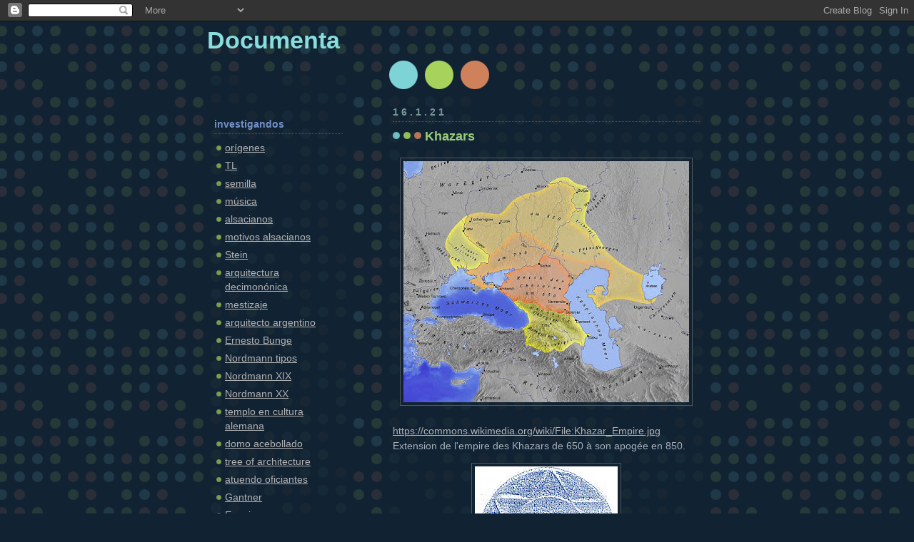

--- FILE ---
content_type: text/html; charset=UTF-8
request_url: https://documenta-akermariano.blogspot.com/2021/01/1.html
body_size: 13868
content:
<!DOCTYPE html>
<html dir='ltr'>
<head>
<link href='https://www.blogger.com/static/v1/widgets/2944754296-widget_css_bundle.css' rel='stylesheet' type='text/css'/>
<meta content='text/html; charset=UTF-8' http-equiv='Content-Type'/>
<meta content='blogger' name='generator'/>
<link href='https://documenta-akermariano.blogspot.com/favicon.ico' rel='icon' type='image/x-icon'/>
<link href='http://documenta-akermariano.blogspot.com/2021/01/1.html' rel='canonical'/>
<link rel="alternate" type="application/atom+xml" title="Documenta - Atom" href="https://documenta-akermariano.blogspot.com/feeds/posts/default" />
<link rel="alternate" type="application/rss+xml" title="Documenta - RSS" href="https://documenta-akermariano.blogspot.com/feeds/posts/default?alt=rss" />
<link rel="service.post" type="application/atom+xml" title="Documenta - Atom" href="https://www.blogger.com/feeds/5484235308279647498/posts/default" />

<link rel="alternate" type="application/atom+xml" title="Documenta - Atom" href="https://documenta-akermariano.blogspot.com/feeds/8509984719475577983/comments/default" />
<!--Can't find substitution for tag [blog.ieCssRetrofitLinks]-->
<link href='https://blogger.googleusercontent.com/img/b/R29vZ2xl/AVvXsEg0YAPQ6MK04zF_mWrmmwH2CHYtgdWo2QvVUM1Uo1FLfy8jOcLOXfxF6rt8MbNXcd2JsJsFDMcQn2zhgkS088eFOyUXob32ZmZlBZKTJjjiCUfgTnskebFbDMytN7JBaroxiElwKI-PAT4/s400/Khazar_Empire_618_1048.jpg' rel='image_src'/>
<meta content='http://documenta-akermariano.blogspot.com/2021/01/1.html' property='og:url'/>
<meta content='Khazars' property='og:title'/>
<meta content=' https://commons.wikimedia.org/wiki/File:Khazar_Empire.jpg  Extension de l&#39;empire des Khazars de 650 à son apogée en 850.    https://commons...' property='og:description'/>
<meta content='https://blogger.googleusercontent.com/img/b/R29vZ2xl/AVvXsEg0YAPQ6MK04zF_mWrmmwH2CHYtgdWo2QvVUM1Uo1FLfy8jOcLOXfxF6rt8MbNXcd2JsJsFDMcQn2zhgkS088eFOyUXob32ZmZlBZKTJjjiCUfgTnskebFbDMytN7JBaroxiElwKI-PAT4/w1200-h630-p-k-no-nu/Khazar_Empire_618_1048.jpg' property='og:image'/>
<title>Documenta: Khazars</title>
<style id='page-skin-1' type='text/css'><!--
/*
-----------------------------------------------
Blogger Template Style
Name:     Dots Dark
Date:     24 Feb 2004
Updated by: Blogger Team
----------------------------------------------- */
body {
margin-top: 0px;
margin-right: 0px;
margin-bottom: 0px;
margin-left: 0px;
background:#123 url("https://resources.blogblog.com/blogblog/data/dots_dark/bg_minidots.gif");
background-position: 50% 31px;
text-align:center;
font:x-small Verdana, Arial, Sans-serif;
color:#a5b0bd;
font-size/* */:/**/small;
font-size: /**/small;
}
/* Page Structure
----------------------------------------------- */
#outer-wrapper {
background:url("https://resources.blogblog.com/blogblog/data/dots_dark/bg_3dots.gif") no-repeat 250px 50px;
width:700px;
margin:0 auto;
text-align:left;
font:normal normal 16px Arial, Tahoma, Helvetica, FreeSans, sans-serif;
}
#header-wrapper {
display: none;
}
#main-wrapper {
width:450px;
float:right;
padding:100px 0 20px;
font-size:85%;
word-wrap: break-word; /* fix for long text breaking sidebar float in IE */
overflow: hidden;     /* fix for long non-text content breaking IE sidebar float */
}
#main {
background:url("https://resources.blogblog.com/blogblog/data/dots_dark/bg_minidots2.gif") -100px -100px;
padding:20px 10px 15px;
}
#sidebar-wrapper {
width:200px;
float:left;
font-size:85%;
padding-bottom:20px;
word-wrap: break-word; /* fix for long text breaking sidebar float in IE */
overflow: hidden;     /* fix for long non-text content breaking IE sidebar float */
}
#sidebar {
background:url("https://resources.blogblog.com/blogblog/data/dots_dark/bg_minidots2.gif") 150px -50px;
padding:40px 10px 15px;
width:200px;
width/* */:/**/180px;
width: /**/180px;
}
/* Title & Description
----------------------------------------------- */
.Header h1 {
margin:0 0 .5em;
line-height: 1.4em;
font: normal bold 250% Helvetica,Arial,Sans-serif;
color: #88dddd;
}
.Header h1 a {
color:#88dddd;
text-decoration:none;
}
.Header .description {
margin:0 0 1.75em;
color: #99cc77;
font: normal normal 100% Helvetica, Arial, Sans-serif;
}
/* Links
----------------------------------------------- */
a:link {
color:#b3b3b3;
}
a:visited {
color:#779999;
}
a:hover {
color:#779999;
}
a img {
border-width:0;
}
/* Posts
----------------------------------------------- */
h2.date-header {
margin:0 0 .75em;
padding-bottom:.35em;
border-bottom:1px dotted #52585e;
text-transform: lowercase;
letter-spacing:.3em;
color: #779999;
font: normal bold 100% Verdana, Sans-serif;
}
.post {
margin:0 0 2.5em;
}
.post h3 {
margin:.25em 0;
line-height: 1.4em;
font: normal bold 100% Verdana,Sans-serif;
font-size: 130%;
font-weight: bold;
color:#99cc77;
background:url("https://resources.blogblog.com/blogblog/data/dots_dark/bg_post_title_left.gif") no-repeat left .25em;
padding-top:0;
padding-right:0;
padding-bottom:1px;
padding-left:45px;
}
.post h3 a {
text-decoration:none;
color: #99cc77;
}
.post h3 a:hover {
color: #a5b0bd;
}
.post .post-body {
margin:0 0 .75em;
line-height:1.6em;
}
.post-body blockquote {
line-height:1.3em;
}
.post-footer {
margin:0;
}
.uncustomized-post-template .post-footer {
text-align: right;
}
.uncustomized-post-template .post-author,
.uncustomized-post-template .post-timestamp {
display: block;
float: left;
margin-right: 4px;
text-align: left;
}
.post-author, .post-timestamp {
color:#99cc77;
}
a.comment-link {
/* IE5.0/Win doesn't apply padding to inline elements,
so we hide these two declarations from it */
background/* */:/**/url("https://resources.blogblog.com/blogblog/data/dots_dark/icon_comment_left.gif") no-repeat left .25em;
padding-left:15px;
}
html>body a.comment-link {
/* Respecified, for IE5/Mac's benefit */
background:url("https://resources.blogblog.com/blogblog/data/dots_dark/icon_comment_left.gif") no-repeat left .25em;
padding-left:15px;
}
.post img, table.tr-caption-container {
margin-top:0;
margin-right:0;
margin-bottom:5px;
margin-left:0;
padding:4px;
border:1px solid #52585e;
}
.tr-caption-container img {
border: none;
margin: 0;
padding: 0;
}
.feed-links {
clear: both;
line-height: 2.5em;
}
#blog-pager-newer-link {
float: left;
}
#blog-pager-older-link {
float: right;
}
#blog-pager {
text-align: center;
}
/* Comments
----------------------------------------------- */
#comments {
margin:0;
}
#comments h4 {
margin:0 0 10px;
border-top:1px dotted #52585e;
padding-top:.5em;
line-height: 1.4em;
font: bold 110% Georgia,Serif;
color:#9c7;
}
#comments-block {
line-height:1.6em;
}
.comment-author {
background:url("https://resources.blogblog.com/blogblog/data/dots_dark/icon_comment_left.gif") no-repeat 2px .35em;
margin:.5em 0 0;
padding-top:0;
padding-right:0;
padding-bottom:0;
padding-left:20px;
font-weight:bold;
}
.comment-body {
margin:0;
padding-top:0;
padding-right:0;
padding-bottom:0;
padding-left:20px;
}
.comment-body p {
margin:0 0 .5em;
}
.comment-footer {
margin:0 0 .5em;
padding-top:0;
padding-right:0;
padding-bottom:.75em;
padding-left:20px;
color:#996;
}
.comment-footer a:link {
color:#996;
}
.deleted-comment {
font-style:italic;
color:gray;
}
/* More Sidebar Content
----------------------------------------------- */
.sidebar h2 {
margin:2em 0 .75em;
padding-bottom:.35em;
border-bottom:1px dotted #52585e;
line-height: 1.4em;
font: normal bold 100% Verdana,Sans-serif;
text-transform:lowercase;
color:#7490c6;
}
.sidebar p {
margin:0 0 .75em;
line-height:1.6em;
}
.sidebar ul {
list-style:none;
margin:.5em 0;
padding:0 0px;
}
.sidebar .widget {
margin: .5em 0 1em;
padding: 0 0px;
line-height: 1.5em;
}
.main .widget {
padding-bottom: 1em;
}
.sidebar ul li {
background:url("https://resources.blogblog.com/blogblog/data/dots_dark/bullet.gif") no-repeat 3px .45em;
margin:0;
padding-top:0;
padding-right:0;
padding-bottom:5px;
padding-left:15px;
}
.sidebar p {
margin:0 0 .6em;
}
/* Profile
----------------------------------------------- */
.profile-datablock {
margin: 0 0 1em;
}
.profile-img {
float: left;
margin-top: 0;
margin-right: 8px;
margin-bottom: 5px;
margin-left: 0;
border: 4px solid #345;
}
.profile-data {
margin: 0;
line-height: 1.5em;
}
.profile-textblock {
clear: left;
margin-left: 0;
}
/* Footer
----------------------------------------------- */
#footer {
clear:both;
padding:15px 0 0;
}
#footer p {
margin:0;
}
/* Page structure tweaks for layout editor wireframe */
body#layout #sidebar, body#layout #main,
body#layout #main-wrapper,
body#layout #outer-wrapper,
body#layout #sidebar-wrapper {
padding: 0;
}
body#layout #sidebar-wrapper,
body#layout #sidebar {
padding: 0;
width: 240px;
}

--></style>
<link href='https://www.blogger.com/dyn-css/authorization.css?targetBlogID=5484235308279647498&amp;zx=07dda199-0933-4e0f-8ee2-45cd9bf5002f' media='none' onload='if(media!=&#39;all&#39;)media=&#39;all&#39;' rel='stylesheet'/><noscript><link href='https://www.blogger.com/dyn-css/authorization.css?targetBlogID=5484235308279647498&amp;zx=07dda199-0933-4e0f-8ee2-45cd9bf5002f' rel='stylesheet'/></noscript>
<meta name='google-adsense-platform-account' content='ca-host-pub-1556223355139109'/>
<meta name='google-adsense-platform-domain' content='blogspot.com'/>

</head>
<body>
<div class='navbar section' id='navbar'><div class='widget Navbar' data-version='1' id='Navbar1'><script type="text/javascript">
    function setAttributeOnload(object, attribute, val) {
      if(window.addEventListener) {
        window.addEventListener('load',
          function(){ object[attribute] = val; }, false);
      } else {
        window.attachEvent('onload', function(){ object[attribute] = val; });
      }
    }
  </script>
<div id="navbar-iframe-container"></div>
<script type="text/javascript" src="https://apis.google.com/js/platform.js"></script>
<script type="text/javascript">
      gapi.load("gapi.iframes:gapi.iframes.style.bubble", function() {
        if (gapi.iframes && gapi.iframes.getContext) {
          gapi.iframes.getContext().openChild({
              url: 'https://www.blogger.com/navbar/5484235308279647498?po\x3d8509984719475577983\x26origin\x3dhttps://documenta-akermariano.blogspot.com',
              where: document.getElementById("navbar-iframe-container"),
              id: "navbar-iframe"
          });
        }
      });
    </script><script type="text/javascript">
(function() {
var script = document.createElement('script');
script.type = 'text/javascript';
script.src = '//pagead2.googlesyndication.com/pagead/js/google_top_exp.js';
var head = document.getElementsByTagName('head')[0];
if (head) {
head.appendChild(script);
}})();
</script>
</div></div>
<div id='outer-wrapper'><div id='wrap2'>
<!-- skip links for text browsers -->
<span id='skiplinks' style='display:none;'>
<a href='#main'>skip to main </a> |
      <a href='#sidebar'>skip to sidebar</a>
</span>
<div id='content-wrapper'>
<div id='crosscol-wrapper' style='text-align:center'>
<div class='crosscol no-items section' id='crosscol'></div>
</div>
<div id='main-wrapper'>
<div class='main section' id='main'><div class='widget Blog' data-version='1' id='Blog1'>
<div class='blog-posts hfeed'>

          <div class="date-outer">
        
<h2 class='date-header'><span>16.1.21</span></h2>

          <div class="date-posts">
        
<div class='post-outer'>
<div class='post hentry' itemprop='blogPost' itemscope='itemscope' itemtype='http://schema.org/BlogPosting'>
<meta content='https://blogger.googleusercontent.com/img/b/R29vZ2xl/AVvXsEg0YAPQ6MK04zF_mWrmmwH2CHYtgdWo2QvVUM1Uo1FLfy8jOcLOXfxF6rt8MbNXcd2JsJsFDMcQn2zhgkS088eFOyUXob32ZmZlBZKTJjjiCUfgTnskebFbDMytN7JBaroxiElwKI-PAT4/s400/Khazar_Empire_618_1048.jpg' itemprop='image_url'/>
<meta content='5484235308279647498' itemprop='blogId'/>
<meta content='8509984719475577983' itemprop='postId'/>
<a name='8509984719475577983'></a>
<h3 class='post-title entry-title' itemprop='name'>
Khazars
</h3>
<div class='post-header'>
<div class='post-header-line-1'></div>
</div>
<div class='post-body entry-content' id='post-body-8509984719475577983' itemprop='description articleBody'>
<div class="separator" style="clear: both;"><a href="https://blogger.googleusercontent.com/img/b/R29vZ2xl/AVvXsEg0YAPQ6MK04zF_mWrmmwH2CHYtgdWo2QvVUM1Uo1FLfy8jOcLOXfxF6rt8MbNXcd2JsJsFDMcQn2zhgkS088eFOyUXob32ZmZlBZKTJjjiCUfgTnskebFbDMytN7JBaroxiElwKI-PAT4/s596/Khazar_Empire_618_1048.jpg" style="display: block; padding: 1em 0px; text-align: center;"><img alt="" border="0" data-original-height="504" data-original-width="596" src="https://blogger.googleusercontent.com/img/b/R29vZ2xl/AVvXsEg0YAPQ6MK04zF_mWrmmwH2CHYtgdWo2QvVUM1Uo1FLfy8jOcLOXfxF6rt8MbNXcd2JsJsFDMcQn2zhgkS088eFOyUXob32ZmZlBZKTJjjiCUfgTnskebFbDMytN7JBaroxiElwKI-PAT4/s400/Khazar_Empire_618_1048.jpg" width="400" /></a></div>
<a href="https://commons.wikimedia.org/wiki/File:Khazar_Empire.jpg">https://commons.wikimedia.org/wiki/File:Khazar_Empire.jpg</a> Extension de l'empire des Khazars de 650 à son apogée en 850. 

<div class="separator" style="clear: both;"><a href="https://blogger.googleusercontent.com/img/b/R29vZ2xl/AVvXsEjTNbyGf8Jv4BV11B9QXozoBqdzDGEDFuI3CPL6w1Z-Znn8RdsikZSQ2jAryWf2YOxU6uKZCLU_DLp7i9EWS_Sl8zXp8DcR0CIroX7dZEBxAfzXqgNkbQ4Rl8hmskeVJ6s45Jwwd3pixIE/s509/Disco_jazaro_con_simbolo_a_6_puntas.jpg" style="display: block; padding: 1em 0px; text-align: center;"><img alt="" border="0" data-original-height="497" data-original-width="509" src="https://blogger.googleusercontent.com/img/b/R29vZ2xl/AVvXsEjTNbyGf8Jv4BV11B9QXozoBqdzDGEDFuI3CPL6w1Z-Znn8RdsikZSQ2jAryWf2YOxU6uKZCLU_DLp7i9EWS_Sl8zXp8DcR0CIroX7dZEBxAfzXqgNkbQ4Rl8hmskeVJ6s45Jwwd3pixIE/s200/Disco_jazaro_con_simbolo_a_6_puntas.jpg" width="200" /></a></div>
<a href="https://commons.wikimedia.org/wiki/File:Davestar.jpg" rel="nofollow" target="_blank">https://commons.wikimedia.org/wiki/File:Davestar.jpg</a> A circular metal disc with a six-pointed star symbol from the context of the Khazar Khanate, interpreted as a Star of David 

<div class="separator" style="clear: both;"><a href="https://blogger.googleusercontent.com/img/b/R29vZ2xl/AVvXsEgUunNI00u5Zkw1fhlrxwVVgk9aLh9M9ZSEkYf3e6FSQvqro50u6qqvsTWI4N_q_qyYn71ebM-tudEd6G6J3-6cUIQKRQnZ9XcDVmDhjf1ai7tiXrflhZUrv4hPvw8MdbqGIuDmuS6yzJ0/s275/jinete+j%25C3%25A1zaro_con_prisionero_Romania_s_VIII.jpg" style="display: block; padding: 1em 0px; text-align: center;"><img alt="" border="0" data-original-height="274" data-original-width="275" height="398" src="https://blogger.googleusercontent.com/img/b/R29vZ2xl/AVvXsEgUunNI00u5Zkw1fhlrxwVVgk9aLh9M9ZSEkYf3e6FSQvqro50u6qqvsTWI4N_q_qyYn71ebM-tudEd6G6J3-6cUIQKRQnZ9XcDVmDhjf1ai7tiXrflhZUrv4hPvw8MdbqGIuDmuS6yzJ0/w400-h398/jinete+j%25C3%25A1zaro_con_prisionero_Romania_s_VIII.jpg" width="400" /></a></div>
<a href="http://documenta-akermariano.blogspot.com/2011/02/jazaria.html">http://documenta-akermariano.blogspot.com/2011/02/jazaria.html</a> Khazar warrior with prisoner, metal ewer detail, found in Romania, 8th century. Treasure of Sânnicolau Mare; photo by Mariano Akerman

<div class="separator" style="clear: both;"><a href="https://blogger.googleusercontent.com/img/b/R29vZ2xl/AVvXsEgMKGoUGX_6RTRy9b5zFpmyaeq-RUHVy__idYbZpBcofH3kUuizpGQPPnSjkwylbBsZVdBTsps_Bg9MBC9mBluEsDLiq6rXHCizN5vvOaTMb2Cao-Eyx1oFa09mHRvNiEaEpIrRgF2kjtI/s599/Kuzari_Basel_1660.jpg" style="display: block; padding: 1em 0px; text-align: center;"><img alt="" border="0" data-original-height="599" data-original-width="431" height="400" src="https://blogger.googleusercontent.com/img/b/R29vZ2xl/AVvXsEgMKGoUGX_6RTRy9b5zFpmyaeq-RUHVy__idYbZpBcofH3kUuizpGQPPnSjkwylbBsZVdBTsps_Bg9MBC9mBluEsDLiq6rXHCizN5vvOaTMb2Cao-Eyx1oFa09mHRvNiEaEpIrRgF2kjtI/w288-h400/Kuzari_Basel_1660.jpg" width="288" /></a></div> 
<a href="https://commons.wikimedia.org/wiki/File:1660_Buxtorf_Kuzari.jpg">https://commons.wikimedia.org/wiki/File:1660_Buxtorf_Kuzari.jpg</a> Kuzari, Basel, 1660. Cover of the 1660 Latin language Johannes Buxtorfius edition of the Kuzari

<div class="separator" style="clear: both;"><a href="https://blogger.googleusercontent.com/img/b/R29vZ2xl/AVvXsEi3EdSTNGi2Lynxqj-HK4MBooMlV3-5o0SUpYSW9R-pysR0ogNKVp5I0ueZFVL5t2dnf5PJn21fbOH14GhdId7T_MA6dA0B97CCdH-ecBX8al_19WWaIwg9LMEUgEUBNQm8EmUvJ5a0HDY/s1005/Estribo_Khazar_Bielowodsk_Rusia_s_IX_X_BritishMuseum.jpg" style="display: block; padding: 1em 0px; text-align: center;"><img alt="" border="0" data-original-height="1005" data-original-width="800" height="320" src="https://blogger.googleusercontent.com/img/b/R29vZ2xl/AVvXsEi3EdSTNGi2Lynxqj-HK4MBooMlV3-5o0SUpYSW9R-pysR0ogNKVp5I0ueZFVL5t2dnf5PJn21fbOH14GhdId7T_MA6dA0B97CCdH-ecBX8al_19WWaIwg9LMEUgEUBNQm8EmUvJ5a0HDY/s320/Estribo_Khazar_Bielowodsk_Rusia_s_IX_X_BritishMuseum.jpg" /></a></div>
<a href="https://commons.wikimedia.org/wiki/File:Britishmuseumrussianstirrup.jpg">https://commons.wikimedia.org/wiki/File:Britishmuseumrussianstirrup.jpg</a> Khazar stirrup, from near Bielowodsk, Perm, Russia, 9th-10th century. Iron stirrup with silver and brass inlays. British Museum, London

<div class="separator" style="clear: both;"><a href="https://blogger.googleusercontent.com/img/b/R29vZ2xl/AVvXsEjZmlTMX6ObgV1GoiJyrR_A0MUO8mYHnRgwETmZMkeYWrYEgD7lUBx0Q8w5C7QQB9rXidKEczkNWnKQqkb3W2P_UdPIoBQTL2n_8D3j88drBBxMql6R-nCxG3h7jrXexblieVJ1uLU8ipg/s348/Lapida_Khazar.jpg" style="display: block; padding: 1em 0px; text-align: center;"><img alt="" border="0" data-original-height="348" data-original-width="300" height="400" src="https://blogger.googleusercontent.com/img/b/R29vZ2xl/AVvXsEjZmlTMX6ObgV1GoiJyrR_A0MUO8mYHnRgwETmZMkeYWrYEgD7lUBx0Q8w5C7QQB9rXidKEczkNWnKQqkb3W2P_UdPIoBQTL2n_8D3j88drBBxMql6R-nCxG3h7jrXexblieVJ1uLU8ipg/s400/Lapida_Khazar.jpg" /></a></div>
<a href="https://commons.wikimedia.org/wiki/File:%D0%A5%D0%B0%D0%B7%D0%B0%D1%80%D1%81%D0%BA%D0%BE%D0%B5-%D0%BD%D0%B0%D0%B4%D0%B3%D1%80%D0%BE%D0%B1%D0%B8%D0%B5.jpg">https://commons.wikimedia.org/wiki/File:%D0%A5%D0%B0%D0%B7%D0%B0%D1%80%D1%81%D0%BA%D0%BE%D0%B5-%D0%BD%D0%B0%D0%B4%D0%B3%D1%80%D0%BE%D0%B1%D0%B8%D0%B5.jpg</a> Stone relief with menorah, shofar and souccot species. Khazar grave with Jewish symbols, North Caucasus
<div style='clear: both;'></div>
</div>
<div class='post-footer'>
<div class='post-footer-line post-footer-line-1'><span class='post-comment-link'>
</span>
<span class='post-icons'>
<span class='item-control blog-admin pid-1543674411'>
<a href='https://www.blogger.com/post-edit.g?blogID=5484235308279647498&postID=8509984719475577983&from=pencil' title='Edit Post'>
<img alt='' class='icon-action' height='18' src='https://resources.blogblog.com/img/icon18_edit_allbkg.gif' width='18'/>
</a>
</span>
</span>
</div>
<div class='post-footer-line post-footer-line-2'></div>
<div class='post-footer-line post-footer-line-3'></div>
</div>
</div>
<div class='comments' id='comments'>
<a name='comments'></a>
</div>
</div>

        </div></div>
      
</div>
<div class='blog-pager' id='blog-pager'>
<span id='blog-pager-newer-link'>
<a class='blog-pager-newer-link' href='https://documenta-akermariano.blogspot.com/2021/01/stein.html' id='Blog1_blog-pager-newer-link' title='Newer Post'>Newer Post</a>
</span>
<span id='blog-pager-older-link'>
<a class='blog-pager-older-link' href='https://documenta-akermariano.blogspot.com/2021/01/14.html' id='Blog1_blog-pager-older-link' title='Older Post'>Older Post</a>
</span>
<a class='home-link' href='https://documenta-akermariano.blogspot.com/'>Home</a>
</div>
<div class='clear'></div>
<div class='post-feeds'>
</div>
</div></div>
</div>
<div id='sidebar-wrapper'>
<div class='sidebar section' id='header'><div class='widget Header' data-version='1' id='Header1'>
<div id='header-inner'>
<div class='titlewrapper'>
<h1 class='title'>
<a href='https://documenta-akermariano.blogspot.com/'>
Documenta
</a>
</h1>
</div>
<div class='descriptionwrapper'>
<p class='description'><span>
</span></p>
</div>
</div>
</div></div>
<div class='sidebar section' id='sidebar'><div class='widget LinkList' data-version='1' id='LinkList6'>
<h2>Investigandos</h2>
<div class='widget-content'>
<ul>
<li><a href='https://documenta-akermariano.blogspot.com/2021/03/1.html'>orígenes</a></li>
<li><a href='https://documenta-akermariano.blogspot.com/2020/11/23.html'>TL</a></li>
<li><a href='https://documenta-akermariano.blogspot.com/2020/12/2.html'>semilla</a></li>
<li><a href='https://documenta-akermariano.blogspot.com/2020/12/1.html'>música</a></li>
<li><a href='https://documenta-akermariano.blogspot.com/2020/11/6.html'>alsacianos</a></li>
<li><a href='https://documenta-akermariano.blogspot.com/2021/01/19.html'>motivos alsacianos</a></li>
<li><a href='https://documenta-akermariano.blogspot.com/2021/01/stein.html'>Stein</a></li>
<li><a href='https://documenta-akermariano.blogspot.com/2020/11/19.html'>arquitectura decimonónica</a></li>
<li><a href='https://documenta-akermariano.blogspot.com/2020/12/5.html'>mestizaje</a></li>
<li><a href='https://documenta-akermariano.blogspot.com/2020/12/12.html'>arquitecto argentino</a></li>
<li><a href='https://documenta-akermariano.blogspot.com/2020/12/4.html'>Ernesto Bunge</a></li>
<li><a href='https://documenta-akermariano.blogspot.com/2020/11/28.html'>Nordmann tipos</a></li>
<li><a href='https://documenta-akermariano.blogspot.com/2020/11/24.html'>Nordmann XIX</a></li>
<li><a href='https://documenta-akermariano.blogspot.com/2020/11/25.html'>Nordmann XX</a></li>
<li><a href='https://documenta-akermariano.blogspot.com/2021/02/4.html'>templo en cultura alemana</a></li>
<li><a href='https://documenta-akermariano.blogspot.com/2021/01/14.html'>domo acebollado</a></li>
<li><a href='https://documenta-akermariano.blogspot.com/2021/01/25.html'>tree of architecture</a></li>
<li><a href='https://documenta-akermariano.blogspot.com/2021/01/23.html'>atuendo oficiantes</a></li>
<li><a href='https://documenta-akermariano.blogspot.com/2020/11/3.html'>Gantner</a></li>
<li><a href='https://documenta-akermariano.blogspot.com/2020/11/29.html'>Enquin</a></li>
<li><a href='https://documenta-akermariano.blogspot.com/2020/12/30.html'>Magallanes</a></li>
<li><a href='https://documenta-akermariano.blogspot.com/2020/11/7.html'>menorá</a></li>
<li><a href='https://documenta-akermariano.blogspot.com/2022/03/ak-25-220318.html'>Olbrich</a></li>
<li><a href='https://documenta-akermariano.blogspot.com/2022/03/hoffmann.html'>Hoffmann</a></li>
</ul>
<div class='clear'></div>
</div>
</div><div class='widget LinkList' data-version='1' id='LinkList5'>
<h2>Considerandos</h2>
<div class='widget-content'>
<ul>
<li><a href='https://issuu.com/scasociedadcentraldearquitectos/docs/revistasca-252_digitaissuu_rfs_'>Alta Densidad</a></li>
<li><a href='https://issuu.com/bsau/docs/1934-183'>Arquitectura 1934</a></li>
<li><a href='https://www.buenosaires.gob.ar/laciudad/barrios'>Barrios porteños</a></li>
<li><a href='https://biblioteca.fadu.uba.ar/tiki-index.php?page=revista_tecnica_I'>Biblioteca FADU</a></li>
<li><a href='https://books.google.co.il/books?id=i4JUl3U4Kx0C&printsec=frontcover#v=twopage&q&f=true'>Bigongiari: Baires</a></li>
<li><a href='https://issuu.com/bibliotecacpau/docs/1991-03'>CP HAR 1991-3</a></li>
<li><a href='https://issuu.com/gopat/docs/guia_de_patrimonio_tomo_1_2'>Guia Patrimonio Cultural</a></li>
<li><a href='https://issuu.com/isabelaramosjanmapa/docs/introduccion_a_la_arquitectura_cont_a02f71cd90f642'>Intro Arq Contemporanea</a></li>
<li><a href='https://issuu.com/ek-cultura/docs/cat_logoberl_n'>JL Aportes Berlin</a></li>
<li><a href='https://issuu.com/ek-cultura/docs/0922_vidajudiaenargentina'>JL Aportes Frankfurt</a></li>
<li><a href='https://carlos-nordmann.blogspot.com/'>Nordmann: Bade</a></li>
<li><a href='https://issuu.com/minculturaar/docs/tomoi_ok'>PHA 1810-1880</a></li>
<li><a href='https://issuu.com/minculturaar/docs/libro_ii_parte1'>PHA 1880-1920 1</a></li>
<li><a href='https://issuu.com/minculturaar/docs/libro_ii_parte_2'>PHA 1880-1920 2</a></li>
</ul>
<div class='clear'></div>
</div>
</div><div class='widget Text' data-version='1' id='Text1'>
<h2 class='title'>:)</h2>
<div class='widget-content'>
&#8226; DOCUMENTA is an educational, non-profit site. Text and illustrations included in this site are used strictly for research, information and educational purposes. Their use in any form of commercial activity or publication is covered by copyright. All rights reserved. Thank you. <br/><br/>&#8226;&#8226; DOCUMENTA es un website educativo sin fines de lucro. Los textos e imágenes aquí incluidos son empleados estrictamente con propósitos didácticos o de investigación e información. Su uso en cualquier forma de corte pecuniario y/o publicación está cubierta por copyright. Por favor respete los derechos intelectuales de autor. Muchas gracias.
</div>
<div class='clear'></div>
</div><div class='widget LinkList' data-version='1' id='LinkList4'>
<h2>online resources</h2>
<div class='widget-content'>
<ul>
<li><a href='http://www.wikipaintings.org/'>wikipaintings</a></li>
<li><a href='http://www.metmuseum.org/toah/'>timeline</a></li>
<li><a href='http://arthistoryresources.net/ARTHLinks.html'>art history resources</a></li>
<li><a href='http://www.artmovements.co.uk/home.htm'>art movements</a></li>
<li><a href='http://www.articons.co.uk/home.htm'>artists index</a></li>
<li><a href='http://rubens.cc.oberlin.edu/emuseum/objects/viewcollections/Objects;jsessionid=FEF5A36399DAA90D83A477D62A7DA754?t:state:flow=d30df2b7-62f4-45a5-826e-1143da5fc758'>allen art museum</a></li>
<li><a href='http://arttattler.com/archivearchive.html'>art tattler</a></li>
<li><a href='http://ec-dejavu.ru/main.html'>déjà vu</a></li>
</ul>
<div class='clear'></div>
</div>
</div><div class='widget LinkList' data-version='1' id='LinkList2'>
<h2>blog index</h2>
<div class='widget-content'>
<ul>
<li><a href='http://documenta-akermariano.blogspot.com/2009/12/significado-de-la-que-te-criaste.html'>a la que te criaste</a></li>
<li><a href='http://documenta-akermariano.blogspot.com/2009/11/anglicismos-e-identidad.html'>anglicismos</a></li>
<li><a href='http://documenta-akermariano.blogspot.com/2009/12/creole-arabesque.html'>arabesque, creole</a></li>
<li><a href='http://documenta-akermariano.blogspot.com/2009/12/arte-narrativo.html'>arte narrativo</a></li>
<li><a href='http://documenta-akermariano.blogspot.com/2010/02/atypical-beings.html'>atypical beings</a></li>
<li><a href='http://documenta-akermariano.blogspot.com/2009/12/banham.html'>Banham, filete</a></li>
<li><a href='http://documenta-akermariano.blogspot.com/2011/05/bauhaus.html'>Bauhaus</a></li>
<li><a href='http://documenta-akermariano.blogspot.com/2011/05/sarah-bernhardt.html'>Bernhardt</a></li>
<li><a href='http://documenta-akermariano.blogspot.com/2009/11/las-inscripciones-de-los-carros.html'>Borges, inscripciones carros</a></li>
<li><a href='http://documenta-akermariano.blogspot.com/2010/03/collage.html'>collage</a></li>
<li><a href='http://documenta-akermariano.blogspot.com/2010/11/ecclesia-et-synagoga.html'>ecclesia et synagoga</a></li>
<li><a href='http://documenta-akermariano.blogspot.com/2010/03/enlaces.html'>enlaces</a></li>
<li><a href='http://documenta-akermariano.blogspot.com/2011/10/gestalt-theory.html'>Gestalt</a></li>
<li><a href='http://documenta-akermariano.blogspot.com/2011/06/alberto-giacometti.html'>Giacometti</a></li>
<li><a href='http://documenta-akermariano.blogspot.com/2010/02/documenta.html'>Gusky</a></li>
<li><a href='http://documenta-akermariano.blogspot.com/2011/07/2.html'>Hurva, comparison</a></li>
<li><a href='http://documenta-akermariano.blogspot.com/2011/07/1.html'>Hurva, misrepresentation</a></li>
<li><a href='http://documenta-akermariano.blogspot.com/2010/02/buster-keaton.html'>Keaton</a></li>
<li><a href='http://documenta-akermariano.blogspot.com/2010/02/artistic-deformation.html'>Kertész</a></li>
<li><a href='http://documenta-akermariano.blogspot.com/2009/12/ordinariez.html'>kitsch</a></li>
<li><a href='http://documenta-akermariano.blogspot.com/2010/03/enlaces.html'>links</a></li>
<li><a href='http://documenta-akermariano.blogspot.com/2009/12/michelangelo-buonarroti.html'>Michelangelo, drawings</a></li>
<li><a href='http://documenta-akermariano.blogspot.com/2009/11/moore-reclining-figure-1951.html'>Moore</a></li>
<li><a href='http://documenta-akermariano.blogspot.com/2009/11/mimesis-como-problema.html'>mímesis</a></li>
<li><a href='http://documenta-akermariano.blogspot.com/2011/10/new-objectivity.html'>New Objectivity</a></li>
<li><a href='http://documenta-akermariano.blogspot.com/2009/12/terminologia-un-tanto-obsoleta.html'>obsoletismos</a></li>
<li><a href='http://documenta-akermariano.blogspot.com/2011/11/otherness.html'>otherness</a></li>
<li><a href='http://documenta-akermariano.blogspot.com/2011/02/individuo-y-otredad.html'>otredad</a></li>
<li><a href='http://documenta-akermariano.blogspot.com/2011/07/1.html'>reinvention?</a></li>
<li><a href='http://documenta-akermariano.blogspot.com/2011/10/roaring-twenties.html'>Roaring Twenties</a></li>
<li><a href='http://documenta-akermariano.blogspot.com/2012/01/paul.html'>root and branches</a></li>
<li><a href='http://documenta-akermariano.blogspot.com/2010/02/sadoma-show.html'>sadomasoquismo</a></li>
<li><a href='http://documenta-akermariano.blogspot.com/2009/12/carlos-santos.html'>Santos</a></li>
<li><a href='http://documenta-akermariano.blogspot.com/2009/12/tango.html'>tango</a></li>
<li><a href='http://documenta-akermariano.blogspot.com/2010/02/sadoma-show.html'>theatrical crime</a></li>
<li><a href='http://documenta-akermariano.blogspot.com/2010/03/vanitas.html'>vanitas</a></li>
<li><a href='http://documenta-akermariano.blogspot.com/2011/07/padmanabha.html'>Vishnu Padmanabha</a></li>
</ul>
<div class='clear'></div>
</div>
</div><div class='widget Profile' data-version='1' id='Profile1'>
<h2>About Me</h2>
<div class='widget-content'>
<a href='https://www.blogger.com/profile/16604434704542107074'><img alt='My photo' class='profile-img' height='80' src='//blogger.googleusercontent.com/img/b/R29vZ2xl/AVvXsEijsnNhaZQL6lBPwPOoCuBIV6EC6J1svGg7azRE2ZCalc2rpBloF_3qQx0mOr7K0Cd6dOSvlcLLuvFaK9S_4u5QRTJEi1agM-51dKYpbbNdStm7AxgZA5szsxxF7dcBocA/s113/akermariano.jpg' width='80'/></a>
<dl class='profile-datablock'>
<dt class='profile-data'>
<a class='profile-name-link g-profile' href='https://www.blogger.com/profile/16604434704542107074' rel='author' style='background-image: url(//www.blogger.com/img/logo-16.png);'>
akermariano
</a>
</dt>
<dd class='profile-textblock'>On ne voit bien qu'avec le coeur...quand il n'est pas de pierre. | Sólo se ve bien con el corazón... cuando no es de piedra. | You can see clearly only with the heart... if it's not made of stone.</dd>
</dl>
<a class='profile-link' href='https://www.blogger.com/profile/16604434704542107074' rel='author'>View my complete profile</a>
<div class='clear'></div>
</div>
</div><div class='widget LinkList' data-version='1' id='LinkList1'>
<h2>The Asterisk Group</h2>
<div class='widget-content'>
<ul>
<li><a href='http://akermariano.blogspot.com/'>ASTERISK</a></li>
<li><a href='http://fb-akermariano.blogspot.com/'>Enthusiastic Despair</a></li>
<li><a href='http://im-akermariano.blogspot.com/'>Imaginarium</a></li>
<li><a href='http://hola-akermariano.blogspot.com/'>Impronta</a></li>
<li><a href='http://jdv-akermariano.blogspot.com/'>La joie de vivre</a></li>
</ul>
<div class='clear'></div>
</div>
</div><div class='widget Label' data-version='1' id='Label1'>
<h2>Labels</h2>
<div class='widget-content list-label-widget-content'>
<ul>
<li>
<a dir='ltr' href='https://documenta-akermariano.blogspot.com/search/label/architecture'>architecture</a>
<span dir='ltr'>(1)</span>
</li>
<li>
<a dir='ltr' href='https://documenta-akermariano.blogspot.com/search/label/argentina'>argentina</a>
<span dir='ltr'>(2)</span>
</li>
<li>
<a dir='ltr' href='https://documenta-akermariano.blogspot.com/search/label/asesinato'>asesinato</a>
<span dir='ltr'>(2)</span>
</li>
<li>
<a dir='ltr' href='https://documenta-akermariano.blogspot.com/search/label/buenos%20aires'>buenos aires</a>
<span dir='ltr'>(2)</span>
</li>
<li>
<a dir='ltr' href='https://documenta-akermariano.blogspot.com/search/label/calligraf%C3%ADa'>calligrafía</a>
<span dir='ltr'>(1)</span>
</li>
<li>
<a dir='ltr' href='https://documenta-akermariano.blogspot.com/search/label/calligraphy'>calligraphy</a>
<span dir='ltr'>(1)</span>
</li>
<li>
<a dir='ltr' href='https://documenta-akermariano.blogspot.com/search/label/categor%C3%ADas%20est%C3%A9ticas'>categorías estéticas</a>
<span dir='ltr'>(1)</span>
</li>
<li>
<a dir='ltr' href='https://documenta-akermariano.blogspot.com/search/label/comedia'>comedia</a>
<span dir='ltr'>(2)</span>
</li>
<li>
<a dir='ltr' href='https://documenta-akermariano.blogspot.com/search/label/comedy'>comedy</a>
<span dir='ltr'>(2)</span>
</li>
<li>
<a dir='ltr' href='https://documenta-akermariano.blogspot.com/search/label/danza'>danza</a>
<span dir='ltr'>(1)</span>
</li>
<li>
<a dir='ltr' href='https://documenta-akermariano.blogspot.com/search/label/educaci%C3%B3n'>educación</a>
<span dir='ltr'>(3)</span>
</li>
<li>
<a dir='ltr' href='https://documenta-akermariano.blogspot.com/search/label/education'>education</a>
<span dir='ltr'>(2)</span>
</li>
<li>
<a dir='ltr' href='https://documenta-akermariano.blogspot.com/search/label/expresi%C3%B3n%20idiom%C3%A1tica'>expresión idiomática</a>
<span dir='ltr'>(1)</span>
</li>
<li>
<a dir='ltr' href='https://documenta-akermariano.blogspot.com/search/label/fileteado'>fileteado</a>
<span dir='ltr'>(2)</span>
</li>
<li>
<a dir='ltr' href='https://documenta-akermariano.blogspot.com/search/label/film'>film</a>
<span dir='ltr'>(2)</span>
</li>
<li>
<a dir='ltr' href='https://documenta-akermariano.blogspot.com/search/label/identidad'>identidad</a>
<span dir='ltr'>(1)</span>
</li>
<li>
<a dir='ltr' href='https://documenta-akermariano.blogspot.com/search/label/interfaith'>interfaith</a>
<span dir='ltr'>(3)</span>
</li>
<li>
<a dir='ltr' href='https://documenta-akermariano.blogspot.com/search/label/kitsch'>kitsch</a>
<span dir='ltr'>(1)</span>
</li>
<li>
<a dir='ltr' href='https://documenta-akermariano.blogspot.com/search/label/lunfardo'>lunfardo</a>
<span dir='ltr'>(1)</span>
</li>
<li>
<a dir='ltr' href='https://documenta-akermariano.blogspot.com/search/label/misrepresentation'>misrepresentation</a>
<span dir='ltr'>(1)</span>
</li>
<li>
<a dir='ltr' href='https://documenta-akermariano.blogspot.com/search/label/murder'>murder</a>
<span dir='ltr'>(1)</span>
</li>
<li>
<a dir='ltr' href='https://documenta-akermariano.blogspot.com/search/label/porte%C3%B1o'>porteño</a>
<span dir='ltr'>(2)</span>
</li>
<li>
<a dir='ltr' href='https://documenta-akermariano.blogspot.com/search/label/sculpture'>sculpture</a>
<span dir='ltr'>(1)</span>
</li>
<li>
<a dir='ltr' href='https://documenta-akermariano.blogspot.com/search/label/sociolog%C3%ADa'>sociología</a>
<span dir='ltr'>(1)</span>
</li>
<li>
<a dir='ltr' href='https://documenta-akermariano.blogspot.com/search/label/sociologie'>sociologie</a>
<span dir='ltr'>(1)</span>
</li>
<li>
<a dir='ltr' href='https://documenta-akermariano.blogspot.com/search/label/tango'>tango</a>
<span dir='ltr'>(1)</span>
</li>
<li>
<a dir='ltr' href='https://documenta-akermariano.blogspot.com/search/label/vaudeville'>vaudeville</a>
<span dir='ltr'>(1)</span>
</li>
<li>
<a dir='ltr' href='https://documenta-akermariano.blogspot.com/search/label/visual%20arts'>visual arts</a>
<span dir='ltr'>(1)</span>
</li>
</ul>
<div class='clear'></div>
</div>
</div><div class='widget BlogArchive' data-version='1' id='BlogArchive1'>
<h2>Blog Archive</h2>
<div class='widget-content'>
<div id='ArchiveList'>
<div id='BlogArchive1_ArchiveList'>
<ul class='hierarchy'>
<li class='archivedate collapsed'>
<a class='toggle' href='javascript:void(0)'>
<span class='zippy'>

        &#9658;&#160;
      
</span>
</a>
<a class='post-count-link' href='https://documenta-akermariano.blogspot.com/2022/'>
2022
</a>
<span class='post-count' dir='ltr'>(2)</span>
<ul class='hierarchy'>
<li class='archivedate collapsed'>
<a class='toggle' href='javascript:void(0)'>
<span class='zippy'>

        &#9658;&#160;
      
</span>
</a>
<a class='post-count-link' href='https://documenta-akermariano.blogspot.com/2022/03/'>
March
</a>
<span class='post-count' dir='ltr'>(2)</span>
</li>
</ul>
</li>
</ul>
<ul class='hierarchy'>
<li class='archivedate expanded'>
<a class='toggle' href='javascript:void(0)'>
<span class='zippy toggle-open'>

        &#9660;&#160;
      
</span>
</a>
<a class='post-count-link' href='https://documenta-akermariano.blogspot.com/2021/'>
2021
</a>
<span class='post-count' dir='ltr'>(10)</span>
<ul class='hierarchy'>
<li class='archivedate collapsed'>
<a class='toggle' href='javascript:void(0)'>
<span class='zippy'>

        &#9658;&#160;
      
</span>
</a>
<a class='post-count-link' href='https://documenta-akermariano.blogspot.com/2021/03/'>
March
</a>
<span class='post-count' dir='ltr'>(3)</span>
</li>
</ul>
<ul class='hierarchy'>
<li class='archivedate collapsed'>
<a class='toggle' href='javascript:void(0)'>
<span class='zippy'>

        &#9658;&#160;
      
</span>
</a>
<a class='post-count-link' href='https://documenta-akermariano.blogspot.com/2021/02/'>
February
</a>
<span class='post-count' dir='ltr'>(1)</span>
</li>
</ul>
<ul class='hierarchy'>
<li class='archivedate expanded'>
<a class='toggle' href='javascript:void(0)'>
<span class='zippy toggle-open'>

        &#9660;&#160;
      
</span>
</a>
<a class='post-count-link' href='https://documenta-akermariano.blogspot.com/2021/01/'>
January
</a>
<span class='post-count' dir='ltr'>(6)</span>
<ul class='posts'>
<li><a href='https://documenta-akermariano.blogspot.com/2021/01/25.html'>AK 020 210125</a></li>
<li><a href='https://documenta-akermariano.blogspot.com/2021/01/23.html'>AK 018 210123</a></li>
<li><a href='https://documenta-akermariano.blogspot.com/2021/01/19.html'>AK 017 210119</a></li>
<li><a href='https://documenta-akermariano.blogspot.com/2021/01/stein.html'>Stein</a></li>
<li><a href='https://documenta-akermariano.blogspot.com/2021/01/1.html'>Khazars</a></li>
<li><a href='https://documenta-akermariano.blogspot.com/2021/01/14.html'>AK 016 210114</a></li>
</ul>
</li>
</ul>
</li>
</ul>
<ul class='hierarchy'>
<li class='archivedate collapsed'>
<a class='toggle' href='javascript:void(0)'>
<span class='zippy'>

        &#9658;&#160;
      
</span>
</a>
<a class='post-count-link' href='https://documenta-akermariano.blogspot.com/2020/'>
2020
</a>
<span class='post-count' dir='ltr'>(16)</span>
<ul class='hierarchy'>
<li class='archivedate collapsed'>
<a class='toggle' href='javascript:void(0)'>
<span class='zippy'>

        &#9658;&#160;
      
</span>
</a>
<a class='post-count-link' href='https://documenta-akermariano.blogspot.com/2020/12/'>
December
</a>
<span class='post-count' dir='ltr'>(6)</span>
</li>
</ul>
<ul class='hierarchy'>
<li class='archivedate collapsed'>
<a class='toggle' href='javascript:void(0)'>
<span class='zippy'>

        &#9658;&#160;
      
</span>
</a>
<a class='post-count-link' href='https://documenta-akermariano.blogspot.com/2020/11/'>
November
</a>
<span class='post-count' dir='ltr'>(9)</span>
</li>
</ul>
<ul class='hierarchy'>
<li class='archivedate collapsed'>
<a class='toggle' href='javascript:void(0)'>
<span class='zippy'>

        &#9658;&#160;
      
</span>
</a>
<a class='post-count-link' href='https://documenta-akermariano.blogspot.com/2020/04/'>
April
</a>
<span class='post-count' dir='ltr'>(1)</span>
</li>
</ul>
</li>
</ul>
<ul class='hierarchy'>
<li class='archivedate collapsed'>
<a class='toggle' href='javascript:void(0)'>
<span class='zippy'>

        &#9658;&#160;
      
</span>
</a>
<a class='post-count-link' href='https://documenta-akermariano.blogspot.com/2019/'>
2019
</a>
<span class='post-count' dir='ltr'>(1)</span>
<ul class='hierarchy'>
<li class='archivedate collapsed'>
<a class='toggle' href='javascript:void(0)'>
<span class='zippy'>

        &#9658;&#160;
      
</span>
</a>
<a class='post-count-link' href='https://documenta-akermariano.blogspot.com/2019/10/'>
October
</a>
<span class='post-count' dir='ltr'>(1)</span>
</li>
</ul>
</li>
</ul>
<ul class='hierarchy'>
<li class='archivedate collapsed'>
<a class='toggle' href='javascript:void(0)'>
<span class='zippy'>

        &#9658;&#160;
      
</span>
</a>
<a class='post-count-link' href='https://documenta-akermariano.blogspot.com/2018/'>
2018
</a>
<span class='post-count' dir='ltr'>(1)</span>
<ul class='hierarchy'>
<li class='archivedate collapsed'>
<a class='toggle' href='javascript:void(0)'>
<span class='zippy'>

        &#9658;&#160;
      
</span>
</a>
<a class='post-count-link' href='https://documenta-akermariano.blogspot.com/2018/03/'>
March
</a>
<span class='post-count' dir='ltr'>(1)</span>
</li>
</ul>
</li>
</ul>
<ul class='hierarchy'>
<li class='archivedate collapsed'>
<a class='toggle' href='javascript:void(0)'>
<span class='zippy'>

        &#9658;&#160;
      
</span>
</a>
<a class='post-count-link' href='https://documenta-akermariano.blogspot.com/2016/'>
2016
</a>
<span class='post-count' dir='ltr'>(6)</span>
<ul class='hierarchy'>
<li class='archivedate collapsed'>
<a class='toggle' href='javascript:void(0)'>
<span class='zippy'>

        &#9658;&#160;
      
</span>
</a>
<a class='post-count-link' href='https://documenta-akermariano.blogspot.com/2016/09/'>
September
</a>
<span class='post-count' dir='ltr'>(1)</span>
</li>
</ul>
<ul class='hierarchy'>
<li class='archivedate collapsed'>
<a class='toggle' href='javascript:void(0)'>
<span class='zippy'>

        &#9658;&#160;
      
</span>
</a>
<a class='post-count-link' href='https://documenta-akermariano.blogspot.com/2016/07/'>
July
</a>
<span class='post-count' dir='ltr'>(1)</span>
</li>
</ul>
<ul class='hierarchy'>
<li class='archivedate collapsed'>
<a class='toggle' href='javascript:void(0)'>
<span class='zippy'>

        &#9658;&#160;
      
</span>
</a>
<a class='post-count-link' href='https://documenta-akermariano.blogspot.com/2016/04/'>
April
</a>
<span class='post-count' dir='ltr'>(2)</span>
</li>
</ul>
<ul class='hierarchy'>
<li class='archivedate collapsed'>
<a class='toggle' href='javascript:void(0)'>
<span class='zippy'>

        &#9658;&#160;
      
</span>
</a>
<a class='post-count-link' href='https://documenta-akermariano.blogspot.com/2016/02/'>
February
</a>
<span class='post-count' dir='ltr'>(1)</span>
</li>
</ul>
<ul class='hierarchy'>
<li class='archivedate collapsed'>
<a class='toggle' href='javascript:void(0)'>
<span class='zippy'>

        &#9658;&#160;
      
</span>
</a>
<a class='post-count-link' href='https://documenta-akermariano.blogspot.com/2016/01/'>
January
</a>
<span class='post-count' dir='ltr'>(1)</span>
</li>
</ul>
</li>
</ul>
<ul class='hierarchy'>
<li class='archivedate collapsed'>
<a class='toggle' href='javascript:void(0)'>
<span class='zippy'>

        &#9658;&#160;
      
</span>
</a>
<a class='post-count-link' href='https://documenta-akermariano.blogspot.com/2015/'>
2015
</a>
<span class='post-count' dir='ltr'>(10)</span>
<ul class='hierarchy'>
<li class='archivedate collapsed'>
<a class='toggle' href='javascript:void(0)'>
<span class='zippy'>

        &#9658;&#160;
      
</span>
</a>
<a class='post-count-link' href='https://documenta-akermariano.blogspot.com/2015/12/'>
December
</a>
<span class='post-count' dir='ltr'>(1)</span>
</li>
</ul>
<ul class='hierarchy'>
<li class='archivedate collapsed'>
<a class='toggle' href='javascript:void(0)'>
<span class='zippy'>

        &#9658;&#160;
      
</span>
</a>
<a class='post-count-link' href='https://documenta-akermariano.blogspot.com/2015/09/'>
September
</a>
<span class='post-count' dir='ltr'>(3)</span>
</li>
</ul>
<ul class='hierarchy'>
<li class='archivedate collapsed'>
<a class='toggle' href='javascript:void(0)'>
<span class='zippy'>

        &#9658;&#160;
      
</span>
</a>
<a class='post-count-link' href='https://documenta-akermariano.blogspot.com/2015/07/'>
July
</a>
<span class='post-count' dir='ltr'>(2)</span>
</li>
</ul>
<ul class='hierarchy'>
<li class='archivedate collapsed'>
<a class='toggle' href='javascript:void(0)'>
<span class='zippy'>

        &#9658;&#160;
      
</span>
</a>
<a class='post-count-link' href='https://documenta-akermariano.blogspot.com/2015/05/'>
May
</a>
<span class='post-count' dir='ltr'>(1)</span>
</li>
</ul>
<ul class='hierarchy'>
<li class='archivedate collapsed'>
<a class='toggle' href='javascript:void(0)'>
<span class='zippy'>

        &#9658;&#160;
      
</span>
</a>
<a class='post-count-link' href='https://documenta-akermariano.blogspot.com/2015/04/'>
April
</a>
<span class='post-count' dir='ltr'>(1)</span>
</li>
</ul>
<ul class='hierarchy'>
<li class='archivedate collapsed'>
<a class='toggle' href='javascript:void(0)'>
<span class='zippy'>

        &#9658;&#160;
      
</span>
</a>
<a class='post-count-link' href='https://documenta-akermariano.blogspot.com/2015/03/'>
March
</a>
<span class='post-count' dir='ltr'>(1)</span>
</li>
</ul>
<ul class='hierarchy'>
<li class='archivedate collapsed'>
<a class='toggle' href='javascript:void(0)'>
<span class='zippy'>

        &#9658;&#160;
      
</span>
</a>
<a class='post-count-link' href='https://documenta-akermariano.blogspot.com/2015/01/'>
January
</a>
<span class='post-count' dir='ltr'>(1)</span>
</li>
</ul>
</li>
</ul>
<ul class='hierarchy'>
<li class='archivedate collapsed'>
<a class='toggle' href='javascript:void(0)'>
<span class='zippy'>

        &#9658;&#160;
      
</span>
</a>
<a class='post-count-link' href='https://documenta-akermariano.blogspot.com/2014/'>
2014
</a>
<span class='post-count' dir='ltr'>(15)</span>
<ul class='hierarchy'>
<li class='archivedate collapsed'>
<a class='toggle' href='javascript:void(0)'>
<span class='zippy'>

        &#9658;&#160;
      
</span>
</a>
<a class='post-count-link' href='https://documenta-akermariano.blogspot.com/2014/12/'>
December
</a>
<span class='post-count' dir='ltr'>(1)</span>
</li>
</ul>
<ul class='hierarchy'>
<li class='archivedate collapsed'>
<a class='toggle' href='javascript:void(0)'>
<span class='zippy'>

        &#9658;&#160;
      
</span>
</a>
<a class='post-count-link' href='https://documenta-akermariano.blogspot.com/2014/11/'>
November
</a>
<span class='post-count' dir='ltr'>(1)</span>
</li>
</ul>
<ul class='hierarchy'>
<li class='archivedate collapsed'>
<a class='toggle' href='javascript:void(0)'>
<span class='zippy'>

        &#9658;&#160;
      
</span>
</a>
<a class='post-count-link' href='https://documenta-akermariano.blogspot.com/2014/10/'>
October
</a>
<span class='post-count' dir='ltr'>(1)</span>
</li>
</ul>
<ul class='hierarchy'>
<li class='archivedate collapsed'>
<a class='toggle' href='javascript:void(0)'>
<span class='zippy'>

        &#9658;&#160;
      
</span>
</a>
<a class='post-count-link' href='https://documenta-akermariano.blogspot.com/2014/09/'>
September
</a>
<span class='post-count' dir='ltr'>(2)</span>
</li>
</ul>
<ul class='hierarchy'>
<li class='archivedate collapsed'>
<a class='toggle' href='javascript:void(0)'>
<span class='zippy'>

        &#9658;&#160;
      
</span>
</a>
<a class='post-count-link' href='https://documenta-akermariano.blogspot.com/2014/05/'>
May
</a>
<span class='post-count' dir='ltr'>(1)</span>
</li>
</ul>
<ul class='hierarchy'>
<li class='archivedate collapsed'>
<a class='toggle' href='javascript:void(0)'>
<span class='zippy'>

        &#9658;&#160;
      
</span>
</a>
<a class='post-count-link' href='https://documenta-akermariano.blogspot.com/2014/03/'>
March
</a>
<span class='post-count' dir='ltr'>(1)</span>
</li>
</ul>
<ul class='hierarchy'>
<li class='archivedate collapsed'>
<a class='toggle' href='javascript:void(0)'>
<span class='zippy'>

        &#9658;&#160;
      
</span>
</a>
<a class='post-count-link' href='https://documenta-akermariano.blogspot.com/2014/02/'>
February
</a>
<span class='post-count' dir='ltr'>(1)</span>
</li>
</ul>
<ul class='hierarchy'>
<li class='archivedate collapsed'>
<a class='toggle' href='javascript:void(0)'>
<span class='zippy'>

        &#9658;&#160;
      
</span>
</a>
<a class='post-count-link' href='https://documenta-akermariano.blogspot.com/2014/01/'>
January
</a>
<span class='post-count' dir='ltr'>(7)</span>
</li>
</ul>
</li>
</ul>
<ul class='hierarchy'>
<li class='archivedate collapsed'>
<a class='toggle' href='javascript:void(0)'>
<span class='zippy'>

        &#9658;&#160;
      
</span>
</a>
<a class='post-count-link' href='https://documenta-akermariano.blogspot.com/2013/'>
2013
</a>
<span class='post-count' dir='ltr'>(25)</span>
<ul class='hierarchy'>
<li class='archivedate collapsed'>
<a class='toggle' href='javascript:void(0)'>
<span class='zippy'>

        &#9658;&#160;
      
</span>
</a>
<a class='post-count-link' href='https://documenta-akermariano.blogspot.com/2013/12/'>
December
</a>
<span class='post-count' dir='ltr'>(3)</span>
</li>
</ul>
<ul class='hierarchy'>
<li class='archivedate collapsed'>
<a class='toggle' href='javascript:void(0)'>
<span class='zippy'>

        &#9658;&#160;
      
</span>
</a>
<a class='post-count-link' href='https://documenta-akermariano.blogspot.com/2013/11/'>
November
</a>
<span class='post-count' dir='ltr'>(2)</span>
</li>
</ul>
<ul class='hierarchy'>
<li class='archivedate collapsed'>
<a class='toggle' href='javascript:void(0)'>
<span class='zippy'>

        &#9658;&#160;
      
</span>
</a>
<a class='post-count-link' href='https://documenta-akermariano.blogspot.com/2013/10/'>
October
</a>
<span class='post-count' dir='ltr'>(1)</span>
</li>
</ul>
<ul class='hierarchy'>
<li class='archivedate collapsed'>
<a class='toggle' href='javascript:void(0)'>
<span class='zippy'>

        &#9658;&#160;
      
</span>
</a>
<a class='post-count-link' href='https://documenta-akermariano.blogspot.com/2013/08/'>
August
</a>
<span class='post-count' dir='ltr'>(6)</span>
</li>
</ul>
<ul class='hierarchy'>
<li class='archivedate collapsed'>
<a class='toggle' href='javascript:void(0)'>
<span class='zippy'>

        &#9658;&#160;
      
</span>
</a>
<a class='post-count-link' href='https://documenta-akermariano.blogspot.com/2013/07/'>
July
</a>
<span class='post-count' dir='ltr'>(3)</span>
</li>
</ul>
<ul class='hierarchy'>
<li class='archivedate collapsed'>
<a class='toggle' href='javascript:void(0)'>
<span class='zippy'>

        &#9658;&#160;
      
</span>
</a>
<a class='post-count-link' href='https://documenta-akermariano.blogspot.com/2013/06/'>
June
</a>
<span class='post-count' dir='ltr'>(2)</span>
</li>
</ul>
<ul class='hierarchy'>
<li class='archivedate collapsed'>
<a class='toggle' href='javascript:void(0)'>
<span class='zippy'>

        &#9658;&#160;
      
</span>
</a>
<a class='post-count-link' href='https://documenta-akermariano.blogspot.com/2013/05/'>
May
</a>
<span class='post-count' dir='ltr'>(2)</span>
</li>
</ul>
<ul class='hierarchy'>
<li class='archivedate collapsed'>
<a class='toggle' href='javascript:void(0)'>
<span class='zippy'>

        &#9658;&#160;
      
</span>
</a>
<a class='post-count-link' href='https://documenta-akermariano.blogspot.com/2013/04/'>
April
</a>
<span class='post-count' dir='ltr'>(5)</span>
</li>
</ul>
<ul class='hierarchy'>
<li class='archivedate collapsed'>
<a class='toggle' href='javascript:void(0)'>
<span class='zippy'>

        &#9658;&#160;
      
</span>
</a>
<a class='post-count-link' href='https://documenta-akermariano.blogspot.com/2013/03/'>
March
</a>
<span class='post-count' dir='ltr'>(1)</span>
</li>
</ul>
</li>
</ul>
<ul class='hierarchy'>
<li class='archivedate collapsed'>
<a class='toggle' href='javascript:void(0)'>
<span class='zippy'>

        &#9658;&#160;
      
</span>
</a>
<a class='post-count-link' href='https://documenta-akermariano.blogspot.com/2012/'>
2012
</a>
<span class='post-count' dir='ltr'>(30)</span>
<ul class='hierarchy'>
<li class='archivedate collapsed'>
<a class='toggle' href='javascript:void(0)'>
<span class='zippy'>

        &#9658;&#160;
      
</span>
</a>
<a class='post-count-link' href='https://documenta-akermariano.blogspot.com/2012/12/'>
December
</a>
<span class='post-count' dir='ltr'>(1)</span>
</li>
</ul>
<ul class='hierarchy'>
<li class='archivedate collapsed'>
<a class='toggle' href='javascript:void(0)'>
<span class='zippy'>

        &#9658;&#160;
      
</span>
</a>
<a class='post-count-link' href='https://documenta-akermariano.blogspot.com/2012/11/'>
November
</a>
<span class='post-count' dir='ltr'>(3)</span>
</li>
</ul>
<ul class='hierarchy'>
<li class='archivedate collapsed'>
<a class='toggle' href='javascript:void(0)'>
<span class='zippy'>

        &#9658;&#160;
      
</span>
</a>
<a class='post-count-link' href='https://documenta-akermariano.blogspot.com/2012/10/'>
October
</a>
<span class='post-count' dir='ltr'>(6)</span>
</li>
</ul>
<ul class='hierarchy'>
<li class='archivedate collapsed'>
<a class='toggle' href='javascript:void(0)'>
<span class='zippy'>

        &#9658;&#160;
      
</span>
</a>
<a class='post-count-link' href='https://documenta-akermariano.blogspot.com/2012/09/'>
September
</a>
<span class='post-count' dir='ltr'>(7)</span>
</li>
</ul>
<ul class='hierarchy'>
<li class='archivedate collapsed'>
<a class='toggle' href='javascript:void(0)'>
<span class='zippy'>

        &#9658;&#160;
      
</span>
</a>
<a class='post-count-link' href='https://documenta-akermariano.blogspot.com/2012/08/'>
August
</a>
<span class='post-count' dir='ltr'>(1)</span>
</li>
</ul>
<ul class='hierarchy'>
<li class='archivedate collapsed'>
<a class='toggle' href='javascript:void(0)'>
<span class='zippy'>

        &#9658;&#160;
      
</span>
</a>
<a class='post-count-link' href='https://documenta-akermariano.blogspot.com/2012/03/'>
March
</a>
<span class='post-count' dir='ltr'>(2)</span>
</li>
</ul>
<ul class='hierarchy'>
<li class='archivedate collapsed'>
<a class='toggle' href='javascript:void(0)'>
<span class='zippy'>

        &#9658;&#160;
      
</span>
</a>
<a class='post-count-link' href='https://documenta-akermariano.blogspot.com/2012/02/'>
February
</a>
<span class='post-count' dir='ltr'>(3)</span>
</li>
</ul>
<ul class='hierarchy'>
<li class='archivedate collapsed'>
<a class='toggle' href='javascript:void(0)'>
<span class='zippy'>

        &#9658;&#160;
      
</span>
</a>
<a class='post-count-link' href='https://documenta-akermariano.blogspot.com/2012/01/'>
January
</a>
<span class='post-count' dir='ltr'>(7)</span>
</li>
</ul>
</li>
</ul>
<ul class='hierarchy'>
<li class='archivedate collapsed'>
<a class='toggle' href='javascript:void(0)'>
<span class='zippy'>

        &#9658;&#160;
      
</span>
</a>
<a class='post-count-link' href='https://documenta-akermariano.blogspot.com/2011/'>
2011
</a>
<span class='post-count' dir='ltr'>(42)</span>
<ul class='hierarchy'>
<li class='archivedate collapsed'>
<a class='toggle' href='javascript:void(0)'>
<span class='zippy'>

        &#9658;&#160;
      
</span>
</a>
<a class='post-count-link' href='https://documenta-akermariano.blogspot.com/2011/11/'>
November
</a>
<span class='post-count' dir='ltr'>(7)</span>
</li>
</ul>
<ul class='hierarchy'>
<li class='archivedate collapsed'>
<a class='toggle' href='javascript:void(0)'>
<span class='zippy'>

        &#9658;&#160;
      
</span>
</a>
<a class='post-count-link' href='https://documenta-akermariano.blogspot.com/2011/10/'>
October
</a>
<span class='post-count' dir='ltr'>(5)</span>
</li>
</ul>
<ul class='hierarchy'>
<li class='archivedate collapsed'>
<a class='toggle' href='javascript:void(0)'>
<span class='zippy'>

        &#9658;&#160;
      
</span>
</a>
<a class='post-count-link' href='https://documenta-akermariano.blogspot.com/2011/08/'>
August
</a>
<span class='post-count' dir='ltr'>(3)</span>
</li>
</ul>
<ul class='hierarchy'>
<li class='archivedate collapsed'>
<a class='toggle' href='javascript:void(0)'>
<span class='zippy'>

        &#9658;&#160;
      
</span>
</a>
<a class='post-count-link' href='https://documenta-akermariano.blogspot.com/2011/07/'>
July
</a>
<span class='post-count' dir='ltr'>(4)</span>
</li>
</ul>
<ul class='hierarchy'>
<li class='archivedate collapsed'>
<a class='toggle' href='javascript:void(0)'>
<span class='zippy'>

        &#9658;&#160;
      
</span>
</a>
<a class='post-count-link' href='https://documenta-akermariano.blogspot.com/2011/06/'>
June
</a>
<span class='post-count' dir='ltr'>(5)</span>
</li>
</ul>
<ul class='hierarchy'>
<li class='archivedate collapsed'>
<a class='toggle' href='javascript:void(0)'>
<span class='zippy'>

        &#9658;&#160;
      
</span>
</a>
<a class='post-count-link' href='https://documenta-akermariano.blogspot.com/2011/05/'>
May
</a>
<span class='post-count' dir='ltr'>(5)</span>
</li>
</ul>
<ul class='hierarchy'>
<li class='archivedate collapsed'>
<a class='toggle' href='javascript:void(0)'>
<span class='zippy'>

        &#9658;&#160;
      
</span>
</a>
<a class='post-count-link' href='https://documenta-akermariano.blogspot.com/2011/04/'>
April
</a>
<span class='post-count' dir='ltr'>(1)</span>
</li>
</ul>
<ul class='hierarchy'>
<li class='archivedate collapsed'>
<a class='toggle' href='javascript:void(0)'>
<span class='zippy'>

        &#9658;&#160;
      
</span>
</a>
<a class='post-count-link' href='https://documenta-akermariano.blogspot.com/2011/03/'>
March
</a>
<span class='post-count' dir='ltr'>(4)</span>
</li>
</ul>
<ul class='hierarchy'>
<li class='archivedate collapsed'>
<a class='toggle' href='javascript:void(0)'>
<span class='zippy'>

        &#9658;&#160;
      
</span>
</a>
<a class='post-count-link' href='https://documenta-akermariano.blogspot.com/2011/02/'>
February
</a>
<span class='post-count' dir='ltr'>(5)</span>
</li>
</ul>
<ul class='hierarchy'>
<li class='archivedate collapsed'>
<a class='toggle' href='javascript:void(0)'>
<span class='zippy'>

        &#9658;&#160;
      
</span>
</a>
<a class='post-count-link' href='https://documenta-akermariano.blogspot.com/2011/01/'>
January
</a>
<span class='post-count' dir='ltr'>(3)</span>
</li>
</ul>
</li>
</ul>
<ul class='hierarchy'>
<li class='archivedate collapsed'>
<a class='toggle' href='javascript:void(0)'>
<span class='zippy'>

        &#9658;&#160;
      
</span>
</a>
<a class='post-count-link' href='https://documenta-akermariano.blogspot.com/2010/'>
2010
</a>
<span class='post-count' dir='ltr'>(16)</span>
<ul class='hierarchy'>
<li class='archivedate collapsed'>
<a class='toggle' href='javascript:void(0)'>
<span class='zippy'>

        &#9658;&#160;
      
</span>
</a>
<a class='post-count-link' href='https://documenta-akermariano.blogspot.com/2010/12/'>
December
</a>
<span class='post-count' dir='ltr'>(1)</span>
</li>
</ul>
<ul class='hierarchy'>
<li class='archivedate collapsed'>
<a class='toggle' href='javascript:void(0)'>
<span class='zippy'>

        &#9658;&#160;
      
</span>
</a>
<a class='post-count-link' href='https://documenta-akermariano.blogspot.com/2010/11/'>
November
</a>
<span class='post-count' dir='ltr'>(3)</span>
</li>
</ul>
<ul class='hierarchy'>
<li class='archivedate collapsed'>
<a class='toggle' href='javascript:void(0)'>
<span class='zippy'>

        &#9658;&#160;
      
</span>
</a>
<a class='post-count-link' href='https://documenta-akermariano.blogspot.com/2010/05/'>
May
</a>
<span class='post-count' dir='ltr'>(3)</span>
</li>
</ul>
<ul class='hierarchy'>
<li class='archivedate collapsed'>
<a class='toggle' href='javascript:void(0)'>
<span class='zippy'>

        &#9658;&#160;
      
</span>
</a>
<a class='post-count-link' href='https://documenta-akermariano.blogspot.com/2010/04/'>
April
</a>
<span class='post-count' dir='ltr'>(1)</span>
</li>
</ul>
<ul class='hierarchy'>
<li class='archivedate collapsed'>
<a class='toggle' href='javascript:void(0)'>
<span class='zippy'>

        &#9658;&#160;
      
</span>
</a>
<a class='post-count-link' href='https://documenta-akermariano.blogspot.com/2010/03/'>
March
</a>
<span class='post-count' dir='ltr'>(3)</span>
</li>
</ul>
<ul class='hierarchy'>
<li class='archivedate collapsed'>
<a class='toggle' href='javascript:void(0)'>
<span class='zippy'>

        &#9658;&#160;
      
</span>
</a>
<a class='post-count-link' href='https://documenta-akermariano.blogspot.com/2010/02/'>
February
</a>
<span class='post-count' dir='ltr'>(5)</span>
</li>
</ul>
</li>
</ul>
<ul class='hierarchy'>
<li class='archivedate collapsed'>
<a class='toggle' href='javascript:void(0)'>
<span class='zippy'>

        &#9658;&#160;
      
</span>
</a>
<a class='post-count-link' href='https://documenta-akermariano.blogspot.com/2009/'>
2009
</a>
<span class='post-count' dir='ltr'>(14)</span>
<ul class='hierarchy'>
<li class='archivedate collapsed'>
<a class='toggle' href='javascript:void(0)'>
<span class='zippy'>

        &#9658;&#160;
      
</span>
</a>
<a class='post-count-link' href='https://documenta-akermariano.blogspot.com/2009/12/'>
December
</a>
<span class='post-count' dir='ltr'>(9)</span>
</li>
</ul>
<ul class='hierarchy'>
<li class='archivedate collapsed'>
<a class='toggle' href='javascript:void(0)'>
<span class='zippy'>

        &#9658;&#160;
      
</span>
</a>
<a class='post-count-link' href='https://documenta-akermariano.blogspot.com/2009/11/'>
November
</a>
<span class='post-count' dir='ltr'>(4)</span>
</li>
</ul>
<ul class='hierarchy'>
<li class='archivedate collapsed'>
<a class='toggle' href='javascript:void(0)'>
<span class='zippy'>

        &#9658;&#160;
      
</span>
</a>
<a class='post-count-link' href='https://documenta-akermariano.blogspot.com/2009/10/'>
October
</a>
<span class='post-count' dir='ltr'>(1)</span>
</li>
</ul>
</li>
</ul>
<ul class='hierarchy'>
<li class='archivedate collapsed'>
<a class='toggle' href='javascript:void(0)'>
<span class='zippy'>

        &#9658;&#160;
      
</span>
</a>
<a class='post-count-link' href='https://documenta-akermariano.blogspot.com/2008/'>
2008
</a>
<span class='post-count' dir='ltr'>(1)</span>
<ul class='hierarchy'>
<li class='archivedate collapsed'>
<a class='toggle' href='javascript:void(0)'>
<span class='zippy'>

        &#9658;&#160;
      
</span>
</a>
<a class='post-count-link' href='https://documenta-akermariano.blogspot.com/2008/06/'>
June
</a>
<span class='post-count' dir='ltr'>(1)</span>
</li>
</ul>
</li>
</ul>
<ul class='hierarchy'>
<li class='archivedate collapsed'>
<a class='toggle' href='javascript:void(0)'>
<span class='zippy'>

        &#9658;&#160;
      
</span>
</a>
<a class='post-count-link' href='https://documenta-akermariano.blogspot.com/2007/'>
2007
</a>
<span class='post-count' dir='ltr'>(2)</span>
<ul class='hierarchy'>
<li class='archivedate collapsed'>
<a class='toggle' href='javascript:void(0)'>
<span class='zippy'>

        &#9658;&#160;
      
</span>
</a>
<a class='post-count-link' href='https://documenta-akermariano.blogspot.com/2007/12/'>
December
</a>
<span class='post-count' dir='ltr'>(2)</span>
</li>
</ul>
</li>
</ul>
</div>
</div>
<div class='clear'></div>
</div>
</div><div class='widget Image' data-version='1' id='Image5'>
<h2>Hola Amigos</h2>
<div class='widget-content'>
<a href='http://hola-akermariano.blogspot.com/'>
<img alt='Hola Amigos' height='240' id='Image5_img' src='https://blogger.googleusercontent.com/img/b/R29vZ2xl/AVvXsEjVtBrKIKEdl8VNpOLpbJja2cs3PXnXIDDnFSz0lN3vjphz5wqemMnUpbVMGXJAjxPW0-lnXtghNG_2bzomRWWn5Q0Gfj-tKVC1RzxGHGLl85V4eVMwQft1mmkjJvNDxQp8rpdc6CzbSEA/s240/vivir.jpg' width='118'/>
</a>
<br/>
</div>
<div class='clear'></div>
</div><div class='widget Image' data-version='1' id='Image4'>
<h2>imaginarium</h2>
<div class='widget-content'>
<a href='http://im-akermariano.blogspot.com/'>
<img alt='imaginarium' height='139' id='Image4_img' src='https://blogger.googleusercontent.com/img/b/R29vZ2xl/AVvXsEjukGf-snNMkwBXu1Y7X_UP-XiYbgN11yv6CTRP1xUSClkl9avleG9JlnXSu-xdvMkZvNLKsP9Ei3Vl5DCb9Mcftio94j8HPWc-dfbYO1PhYYNFiptqGkYi5E3EHJDV6-PO8cN08xYypCk/s240/imaginarium.jpg' width='150'/>
</a>
<br/>
</div>
<div class='clear'></div>
</div><div class='widget Image' data-version='1' id='Image2'>
<h2>enthusiastic despair</h2>
<div class='widget-content'>
<a href='http://fb-akermariano.blogspot.com/'>
<img alt='enthusiastic despair' height='150' id='Image2_img' src='https://blogger.googleusercontent.com/img/b/R29vZ2xl/AVvXsEjHD5BxPthisb4g-dCZKSTgF7q0NzcApcv1CmaaOVLzqUW9bu7xYVsrXU-Yhi40XTkeNYnDcaAiqM6cSnsDSCdTFeRG6LN0doblRYbZQZFFLqg_hNJd59chcZgC6lr0t16meJhN17jgoww/s240/enthusiastic-despair.jpg' width='150'/>
</a>
<br/>
</div>
<div class='clear'></div>
</div><div class='widget Image' data-version='1' id='Image3'>
<h2>asterisk</h2>
<div class='widget-content'>
<a href='http://akermariano.blogspot.com/'>
<img alt='asterisk' height='181' id='Image3_img' src='https://blogger.googleusercontent.com/img/b/R29vZ2xl/AVvXsEjeJAlKSM9YF3Mw6sWWLnJqjsMpHmaUU4HIpkIG69YuDeOj-9Yav7BS5t7HphBaMU_BdT7LidrskN8jKABhXzBiZD90K_VcN5ZSCbrst5DKULhmeovqCfBB4_shUvHpnvvvomvzwsVwGtc/s240/asterisk.jpg' width='150'/>
</a>
<br/>
</div>
<div class='clear'></div>
</div><div class='widget Image' data-version='1' id='Image1'>
<h2>la joie de vivre</h2>
<div class='widget-content'>
<a href='http://jdv-akermariano.blogspot.com/'>
<img alt='la joie de vivre' height='128' id='Image1_img' src='https://blogger.googleusercontent.com/img/b/R29vZ2xl/AVvXsEjplcOZ-IXKBp1ehQCE6thJEstYYmiW28ZMDk_3EVbCyNxTW7n2GcsFhJlkw5QkDrn8bYIzjR2siZbQ8ejxj64bu8eNyEDcpvmdfqgHKmOzvOdrbMglbivsQDz19yBlEzbADwGxTlhwpkA/s240/la+joie+de+vivre.jpg' width='150'/>
</a>
<br/>
</div>
<div class='clear'></div>
</div><div class='widget LinkList' data-version='1' id='LinkList3'>
<h2>Referencia</h2>
<div class='widget-content'>
<ul>
<li><a href='http://coleccion.educ.ar/coleccion/CD29/contenido/index.html'>Iconoteca Educar</a></li>
<li><a href='http://biblos.com/'>Biblos</a></li>
<li><a href='http://www.biblegateway.com/'>Bible GateWay</a></li>
<li><a href='http://buscon.rae.es/draeI/'>DRAE</a></li>
<li><a href='http://es.thefreedictionary.com/'>ES.FreeDictionary</a></li>
<li><a href='http://www.wordreference.com/'>Word Reference</a></li>
<li><a href='http://www.lanacion.com.ar/'>La Nación</a></li>
</ul>
<div class='clear'></div>
</div>
</div><div class='widget HTML' data-version='1' id='HTML1'>
<h2 class='title'>Visitors</h2>
<div class='widget-content'>
<a href="http://s03.flagcounter.com/more/eZt"><img border="0" alt="free counters" src="https://lh3.googleusercontent.com/blogger_img_proxy/[base64]s0-d"></a><br /><br /><script type="text/javascript" src="//rc.revolvermaps.com/0/0/4.js?i=4m73gnzhjlk&amp;m=0&amp;h=93&amp;c=ff00ff&amp;r=0" async="async"></script>
</div>
<div class='clear'></div>
</div><div class='widget Stats' data-version='1' id='Stats1'>
<h2>visitandos</h2>
<div class='widget-content'>
<div id='Stats1_content' style='display: none;'>
<span class='counter-wrapper text-counter-wrapper' id='Stats1_totalCount'>
</span>
<div class='clear'></div>
</div>
</div>
</div></div>
</div>
<!-- spacer for skins that want sidebar and main to be the same height-->
<div class='clear'>&#160;</div>
</div>
<!-- end content-wrapper -->
<div id='footer-wrapper'>
<div class='footer no-items section' id='footer'></div>
</div>
</div></div>
<!-- end outer-wrapper -->

<script type="text/javascript" src="https://www.blogger.com/static/v1/widgets/3845888474-widgets.js"></script>
<script type='text/javascript'>
window['__wavt'] = 'AOuZoY4UIKP4DoiGU2X-d4HKQ2O6zMx2xA:1768377524183';_WidgetManager._Init('//www.blogger.com/rearrange?blogID\x3d5484235308279647498','//documenta-akermariano.blogspot.com/2021/01/1.html','5484235308279647498');
_WidgetManager._SetDataContext([{'name': 'blog', 'data': {'blogId': '5484235308279647498', 'title': 'Documenta', 'url': 'https://documenta-akermariano.blogspot.com/2021/01/1.html', 'canonicalUrl': 'http://documenta-akermariano.blogspot.com/2021/01/1.html', 'homepageUrl': 'https://documenta-akermariano.blogspot.com/', 'searchUrl': 'https://documenta-akermariano.blogspot.com/search', 'canonicalHomepageUrl': 'http://documenta-akermariano.blogspot.com/', 'blogspotFaviconUrl': 'https://documenta-akermariano.blogspot.com/favicon.ico', 'bloggerUrl': 'https://www.blogger.com', 'hasCustomDomain': false, 'httpsEnabled': true, 'enabledCommentProfileImages': true, 'gPlusViewType': 'FILTERED_POSTMOD', 'adultContent': false, 'analyticsAccountNumber': '', 'encoding': 'UTF-8', 'locale': 'en', 'localeUnderscoreDelimited': 'en', 'languageDirection': 'ltr', 'isPrivate': false, 'isMobile': false, 'isMobileRequest': false, 'mobileClass': '', 'isPrivateBlog': false, 'isDynamicViewsAvailable': true, 'feedLinks': '\x3clink rel\x3d\x22alternate\x22 type\x3d\x22application/atom+xml\x22 title\x3d\x22Documenta - Atom\x22 href\x3d\x22https://documenta-akermariano.blogspot.com/feeds/posts/default\x22 /\x3e\n\x3clink rel\x3d\x22alternate\x22 type\x3d\x22application/rss+xml\x22 title\x3d\x22Documenta - RSS\x22 href\x3d\x22https://documenta-akermariano.blogspot.com/feeds/posts/default?alt\x3drss\x22 /\x3e\n\x3clink rel\x3d\x22service.post\x22 type\x3d\x22application/atom+xml\x22 title\x3d\x22Documenta - Atom\x22 href\x3d\x22https://www.blogger.com/feeds/5484235308279647498/posts/default\x22 /\x3e\n\n\x3clink rel\x3d\x22alternate\x22 type\x3d\x22application/atom+xml\x22 title\x3d\x22Documenta - Atom\x22 href\x3d\x22https://documenta-akermariano.blogspot.com/feeds/8509984719475577983/comments/default\x22 /\x3e\n', 'meTag': '', 'adsenseHostId': 'ca-host-pub-1556223355139109', 'adsenseHasAds': false, 'adsenseAutoAds': false, 'boqCommentIframeForm': true, 'loginRedirectParam': '', 'view': '', 'dynamicViewsCommentsSrc': '//www.blogblog.com/dynamicviews/4224c15c4e7c9321/js/comments.js', 'dynamicViewsScriptSrc': '//www.blogblog.com/dynamicviews/0986fae69b86b3aa', 'plusOneApiSrc': 'https://apis.google.com/js/platform.js', 'disableGComments': true, 'interstitialAccepted': false, 'sharing': {'platforms': [{'name': 'Get link', 'key': 'link', 'shareMessage': 'Get link', 'target': ''}, {'name': 'Facebook', 'key': 'facebook', 'shareMessage': 'Share to Facebook', 'target': 'facebook'}, {'name': 'BlogThis!', 'key': 'blogThis', 'shareMessage': 'BlogThis!', 'target': 'blog'}, {'name': 'X', 'key': 'twitter', 'shareMessage': 'Share to X', 'target': 'twitter'}, {'name': 'Pinterest', 'key': 'pinterest', 'shareMessage': 'Share to Pinterest', 'target': 'pinterest'}, {'name': 'Email', 'key': 'email', 'shareMessage': 'Email', 'target': 'email'}], 'disableGooglePlus': true, 'googlePlusShareButtonWidth': 0, 'googlePlusBootstrap': '\x3cscript type\x3d\x22text/javascript\x22\x3ewindow.___gcfg \x3d {\x27lang\x27: \x27en\x27};\x3c/script\x3e'}, 'hasCustomJumpLinkMessage': false, 'jumpLinkMessage': 'Read more', 'pageType': 'item', 'postId': '8509984719475577983', 'postImageThumbnailUrl': 'https://blogger.googleusercontent.com/img/b/R29vZ2xl/AVvXsEg0YAPQ6MK04zF_mWrmmwH2CHYtgdWo2QvVUM1Uo1FLfy8jOcLOXfxF6rt8MbNXcd2JsJsFDMcQn2zhgkS088eFOyUXob32ZmZlBZKTJjjiCUfgTnskebFbDMytN7JBaroxiElwKI-PAT4/s72-c/Khazar_Empire_618_1048.jpg', 'postImageUrl': 'https://blogger.googleusercontent.com/img/b/R29vZ2xl/AVvXsEg0YAPQ6MK04zF_mWrmmwH2CHYtgdWo2QvVUM1Uo1FLfy8jOcLOXfxF6rt8MbNXcd2JsJsFDMcQn2zhgkS088eFOyUXob32ZmZlBZKTJjjiCUfgTnskebFbDMytN7JBaroxiElwKI-PAT4/s400/Khazar_Empire_618_1048.jpg', 'pageName': 'Khazars', 'pageTitle': 'Documenta: Khazars'}}, {'name': 'features', 'data': {}}, {'name': 'messages', 'data': {'edit': 'Edit', 'linkCopiedToClipboard': 'Link copied to clipboard!', 'ok': 'Ok', 'postLink': 'Post Link'}}, {'name': 'template', 'data': {'isResponsive': false, 'isAlternateRendering': false, 'isCustom': false}}, {'name': 'view', 'data': {'classic': {'name': 'classic', 'url': '?view\x3dclassic'}, 'flipcard': {'name': 'flipcard', 'url': '?view\x3dflipcard'}, 'magazine': {'name': 'magazine', 'url': '?view\x3dmagazine'}, 'mosaic': {'name': 'mosaic', 'url': '?view\x3dmosaic'}, 'sidebar': {'name': 'sidebar', 'url': '?view\x3dsidebar'}, 'snapshot': {'name': 'snapshot', 'url': '?view\x3dsnapshot'}, 'timeslide': {'name': 'timeslide', 'url': '?view\x3dtimeslide'}, 'isMobile': false, 'title': 'Khazars', 'description': ' https://commons.wikimedia.org/wiki/File:Khazar_Empire.jpg  Extension de l\x27empire des Khazars de 650 \xe0 son apog\xe9e en 850.    https://commons...', 'featuredImage': 'https://blogger.googleusercontent.com/img/b/R29vZ2xl/AVvXsEg0YAPQ6MK04zF_mWrmmwH2CHYtgdWo2QvVUM1Uo1FLfy8jOcLOXfxF6rt8MbNXcd2JsJsFDMcQn2zhgkS088eFOyUXob32ZmZlBZKTJjjiCUfgTnskebFbDMytN7JBaroxiElwKI-PAT4/s400/Khazar_Empire_618_1048.jpg', 'url': 'https://documenta-akermariano.blogspot.com/2021/01/1.html', 'type': 'item', 'isSingleItem': true, 'isMultipleItems': false, 'isError': false, 'isPage': false, 'isPost': true, 'isHomepage': false, 'isArchive': false, 'isLabelSearch': false, 'postId': 8509984719475577983}}]);
_WidgetManager._RegisterWidget('_NavbarView', new _WidgetInfo('Navbar1', 'navbar', document.getElementById('Navbar1'), {}, 'displayModeFull'));
_WidgetManager._RegisterWidget('_BlogView', new _WidgetInfo('Blog1', 'main', document.getElementById('Blog1'), {'cmtInteractionsEnabled': false, 'lightboxEnabled': true, 'lightboxModuleUrl': 'https://www.blogger.com/static/v1/jsbin/2485970545-lbx.js', 'lightboxCssUrl': 'https://www.blogger.com/static/v1/v-css/828616780-lightbox_bundle.css'}, 'displayModeFull'));
_WidgetManager._RegisterWidget('_HeaderView', new _WidgetInfo('Header1', 'header', document.getElementById('Header1'), {}, 'displayModeFull'));
_WidgetManager._RegisterWidget('_LinkListView', new _WidgetInfo('LinkList6', 'sidebar', document.getElementById('LinkList6'), {}, 'displayModeFull'));
_WidgetManager._RegisterWidget('_LinkListView', new _WidgetInfo('LinkList5', 'sidebar', document.getElementById('LinkList5'), {}, 'displayModeFull'));
_WidgetManager._RegisterWidget('_TextView', new _WidgetInfo('Text1', 'sidebar', document.getElementById('Text1'), {}, 'displayModeFull'));
_WidgetManager._RegisterWidget('_LinkListView', new _WidgetInfo('LinkList4', 'sidebar', document.getElementById('LinkList4'), {}, 'displayModeFull'));
_WidgetManager._RegisterWidget('_LinkListView', new _WidgetInfo('LinkList2', 'sidebar', document.getElementById('LinkList2'), {}, 'displayModeFull'));
_WidgetManager._RegisterWidget('_ProfileView', new _WidgetInfo('Profile1', 'sidebar', document.getElementById('Profile1'), {}, 'displayModeFull'));
_WidgetManager._RegisterWidget('_LinkListView', new _WidgetInfo('LinkList1', 'sidebar', document.getElementById('LinkList1'), {}, 'displayModeFull'));
_WidgetManager._RegisterWidget('_LabelView', new _WidgetInfo('Label1', 'sidebar', document.getElementById('Label1'), {}, 'displayModeFull'));
_WidgetManager._RegisterWidget('_BlogArchiveView', new _WidgetInfo('BlogArchive1', 'sidebar', document.getElementById('BlogArchive1'), {'languageDirection': 'ltr', 'loadingMessage': 'Loading\x26hellip;'}, 'displayModeFull'));
_WidgetManager._RegisterWidget('_ImageView', new _WidgetInfo('Image5', 'sidebar', document.getElementById('Image5'), {'resize': false}, 'displayModeFull'));
_WidgetManager._RegisterWidget('_ImageView', new _WidgetInfo('Image4', 'sidebar', document.getElementById('Image4'), {'resize': false}, 'displayModeFull'));
_WidgetManager._RegisterWidget('_ImageView', new _WidgetInfo('Image2', 'sidebar', document.getElementById('Image2'), {'resize': false}, 'displayModeFull'));
_WidgetManager._RegisterWidget('_ImageView', new _WidgetInfo('Image3', 'sidebar', document.getElementById('Image3'), {'resize': false}, 'displayModeFull'));
_WidgetManager._RegisterWidget('_ImageView', new _WidgetInfo('Image1', 'sidebar', document.getElementById('Image1'), {'resize': false}, 'displayModeFull'));
_WidgetManager._RegisterWidget('_LinkListView', new _WidgetInfo('LinkList3', 'sidebar', document.getElementById('LinkList3'), {}, 'displayModeFull'));
_WidgetManager._RegisterWidget('_HTMLView', new _WidgetInfo('HTML1', 'sidebar', document.getElementById('HTML1'), {}, 'displayModeFull'));
_WidgetManager._RegisterWidget('_StatsView', new _WidgetInfo('Stats1', 'sidebar', document.getElementById('Stats1'), {'title': 'visitandos', 'showGraphicalCounter': false, 'showAnimatedCounter': false, 'showSparkline': false, 'statsUrl': '//documenta-akermariano.blogspot.com/b/stats?style\x3dBLACK_TRANSPARENT\x26timeRange\x3dALL_TIME\x26token\x3dAPq4FmAbw43O3wXxlkphGPxQbF20amb55bWwvjt-mFX-gU_2BoXCm4HKrB676ZWAWsX9uDSpCvCKfDwswBfHAbPRsakYpccvcg'}, 'displayModeFull'));
</script>
</body>
</html>

--- FILE ---
content_type: text/html; charset=UTF-8
request_url: https://documenta-akermariano.blogspot.com/b/stats?style=BLACK_TRANSPARENT&timeRange=ALL_TIME&token=APq4FmAbw43O3wXxlkphGPxQbF20amb55bWwvjt-mFX-gU_2BoXCm4HKrB676ZWAWsX9uDSpCvCKfDwswBfHAbPRsakYpccvcg
body_size: -11
content:
{"total":953125,"sparklineOptions":{"backgroundColor":{"fillOpacity":0.1,"fill":"#000000"},"series":[{"areaOpacity":0.3,"color":"#202020"}]},"sparklineData":[[0,16],[1,38],[2,47],[3,20],[4,40],[5,98],[6,15],[7,19],[8,34],[9,15],[10,20],[11,44],[12,21],[13,16],[14,17],[15,12],[16,17],[17,18],[18,13],[19,24],[20,64],[21,20],[22,38],[23,22],[24,43],[25,35],[26,46],[27,24],[28,26],[29,5]],"nextTickMs":1200000}